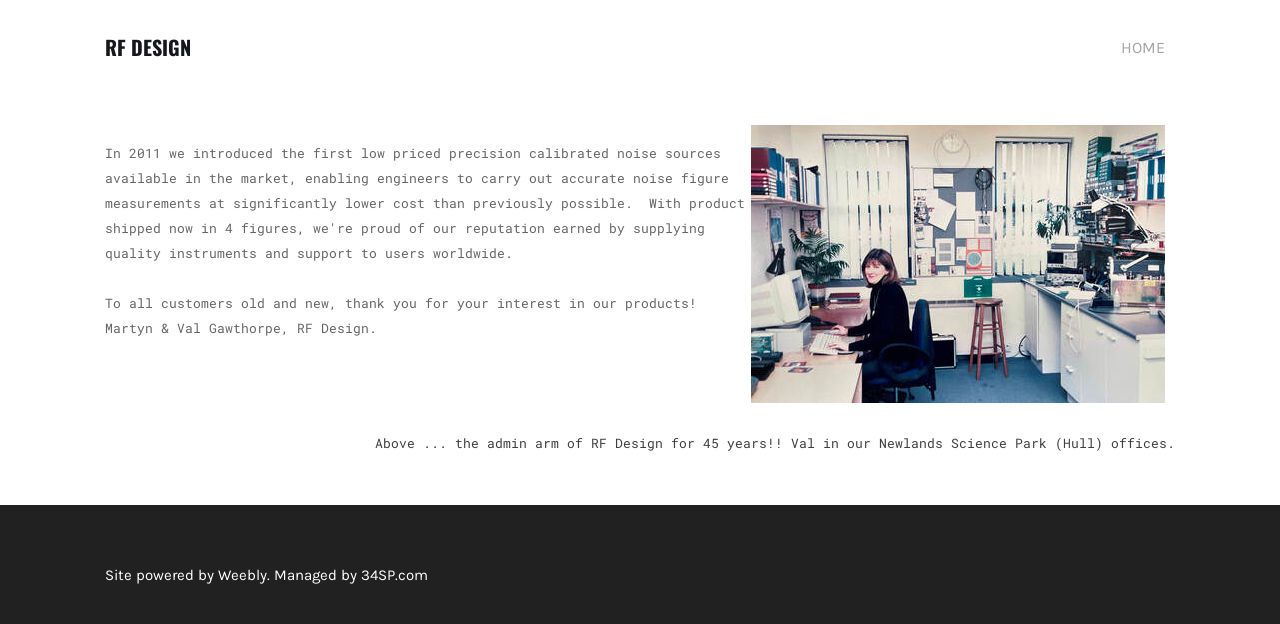

--- FILE ---
content_type: text/html
request_url: https://g8fek.com/about.html
body_size: 17473
content:
<!DOCTYPE html>
<html lang="en">
	<head><script src="/gdpr/gdprscript.js?buildTime=1734455000&hasRemindMe=true&stealth=false"></script>
		<title>ABOUT - RF Design</title><meta property="og:site_name" content="RF Design" />
<meta property="og:title" content="ABOUT" />
<meta property="og:description" content="​In 2011 we introduced the first low priced precision calibrated noise sources available in the market, enabling engineers to carry out accurate noise figure measurements at significantly lower..." />
<meta property="og:image" content="http://g8fek.com/uploads/9/4/4/3/94435411/editor/ccl-newlands.jpg?1689083402" />
<meta property="og:url" content="http://g8fek.com/about.html" />

<link rel="icon" type="image/png" href="//www.weebly.com/uploads/reseller/assets/1007-favicon.ico" />



<meta http-equiv="Content-Type" content="text/html; charset=utf-8"/>
  <meta name="viewport" content="width=device-width, initial-scale=1.0"/>

  <link href='//cdn2.editmysite.com/fonts/Karla/font.css?2' rel='stylesheet' type='text/css' />
  <link href='//cdn2.editmysite.com/fonts/Oswald/font.css?2' rel='stylesheet' type='text/css' />
  <link href='//cdn2.editmysite.com/fonts/Roboto_Mono/font.css?2' rel='stylesheet' type='text/css' />
  
  <script src="/files/theme/MutationObserver.js"></script>
  <style>
    .navbar__logo .icon,
    .navbar__center .navbar__logo:after {
        color: #2990ea !important;
    }

    .header-prompt .navbar__link--login,
    .header-prompt .navbar__link.navbar__link--signup {
      color: #666C70 !important;
    }
    .header-prompt .navbar__link.navbar__link--signup {
      box-shadow: inset 0 0 0 2px #C9CDCF !important;
    }
  </style>

		
		<link id="wsite-base-style" rel="stylesheet" type="text/css" href="//cdn2.editmysite.com/css/sites.css?buildTime=1734455000" />
<link rel="stylesheet" type="text/css" href="//cdn2.editmysite.com/css/old/fancybox.css?1734391970" />
<link rel="stylesheet" type="text/css" href="//cdn2.editmysite.com/css/social-icons.css?buildtime=1734391970" media="screen,projection" />
<link rel="stylesheet" type="text/css" href="/files/main_style.css?1734433228" title="wsite-theme-css" />
<link href='//cdn2.editmysite.com/fonts/Karla/font.css?2' rel='stylesheet' type='text/css' />
<link href='//cdn2.editmysite.com/fonts/Roboto_Mono/font.css?2' rel='stylesheet' type='text/css' />
<link href='//cdn2.editmysite.com/fonts/Oswald/font.css?2' rel='stylesheet' type='text/css' />

<style type='text/css'>
.wsite-elements.wsite-not-footer:not(.wsite-header-elements) div.paragraph, .wsite-elements.wsite-not-footer:not(.wsite-header-elements) p, .wsite-elements.wsite-not-footer:not(.wsite-header-elements) .product-block .product-title, .wsite-elements.wsite-not-footer:not(.wsite-header-elements) .product-description, .wsite-elements.wsite-not-footer:not(.wsite-header-elements) .wsite-form-field label, .wsite-elements.wsite-not-footer:not(.wsite-header-elements) .wsite-form-field label, #wsite-content div.paragraph, #wsite-content p, #wsite-content .product-block .product-title, #wsite-content .product-description, #wsite-content .wsite-form-field label, #wsite-content .wsite-form-field label, .blog-sidebar div.paragraph, .blog-sidebar p, .blog-sidebar .wsite-form-field label, .blog-sidebar .wsite-form-field label {}
#wsite-content div.paragraph, #wsite-content p, #wsite-content .product-block .product-title, #wsite-content .product-description, #wsite-content .wsite-form-field label, #wsite-content .wsite-form-field label, .blog-sidebar div.paragraph, .blog-sidebar p, .blog-sidebar .wsite-form-field label, .blog-sidebar .wsite-form-field label {}
.wsite-elements.wsite-footer div.paragraph, .wsite-elements.wsite-footer p, .wsite-elements.wsite-footer .product-block .product-title, .wsite-elements.wsite-footer .product-description, .wsite-elements.wsite-footer .wsite-form-field label, .wsite-elements.wsite-footer .wsite-form-field label{}
.wsite-elements.wsite-not-footer:not(.wsite-header-elements) h2, .wsite-elements.wsite-not-footer:not(.wsite-header-elements) .product-long .product-title, .wsite-elements.wsite-not-footer:not(.wsite-header-elements) .product-large .product-title, .wsite-elements.wsite-not-footer:not(.wsite-header-elements) .product-small .product-title, #wsite-content h2, #wsite-content .product-long .product-title, #wsite-content .product-large .product-title, #wsite-content .product-small .product-title, .blog-sidebar h2 {}
#wsite-content h2, #wsite-content .product-long .product-title, #wsite-content .product-large .product-title, #wsite-content .product-small .product-title, .blog-sidebar h2 {}
.wsite-elements.wsite-footer h2, .wsite-elements.wsite-footer .product-long .product-title, .wsite-elements.wsite-footer .product-large .product-title, .wsite-elements.wsite-footer .product-small .product-title{}
#wsite-title {}
.wsite-menu-default a {}
.wsite-menu a {}
.wsite-image div, .wsite-caption {}
.galleryCaptionInnerText {}
.fancybox-title {}
.wslide-caption-text {}
.wsite-phone {}
.wsite-headline,.wsite-header-section .wsite-content-title {}
.wsite-headline-paragraph,.wsite-header-section .paragraph {}
.wsite-button-inner {}
.wsite-not-footer blockquote {}
.wsite-footer blockquote {}
.blog-header h2 a {}
#wsite-content h2.wsite-product-title {}
.wsite-product .wsite-product-price a {}
@media screen and (min-width: 767px) {.wsite-elements.wsite-not-footer:not(.wsite-header-elements) div.paragraph, .wsite-elements.wsite-not-footer:not(.wsite-header-elements) p, .wsite-elements.wsite-not-footer:not(.wsite-header-elements) .product-block .product-title, .wsite-elements.wsite-not-footer:not(.wsite-header-elements) .product-description, .wsite-elements.wsite-not-footer:not(.wsite-header-elements) .wsite-form-field label, .wsite-elements.wsite-not-footer:not(.wsite-header-elements) .wsite-form-field label, #wsite-content div.paragraph, #wsite-content p, #wsite-content .product-block .product-title, #wsite-content .product-description, #wsite-content .wsite-form-field label, #wsite-content .wsite-form-field label, .blog-sidebar div.paragraph, .blog-sidebar p, .blog-sidebar .wsite-form-field label, .blog-sidebar .wsite-form-field label {}
#wsite-content div.paragraph, #wsite-content p, #wsite-content .product-block .product-title, #wsite-content .product-description, #wsite-content .wsite-form-field label, #wsite-content .wsite-form-field label, .blog-sidebar div.paragraph, .blog-sidebar p, .blog-sidebar .wsite-form-field label, .blog-sidebar .wsite-form-field label {}
.wsite-elements.wsite-footer div.paragraph, .wsite-elements.wsite-footer p, .wsite-elements.wsite-footer .product-block .product-title, .wsite-elements.wsite-footer .product-description, .wsite-elements.wsite-footer .wsite-form-field label, .wsite-elements.wsite-footer .wsite-form-field label{}
.wsite-elements.wsite-not-footer:not(.wsite-header-elements) h2, .wsite-elements.wsite-not-footer:not(.wsite-header-elements) .product-long .product-title, .wsite-elements.wsite-not-footer:not(.wsite-header-elements) .product-large .product-title, .wsite-elements.wsite-not-footer:not(.wsite-header-elements) .product-small .product-title, #wsite-content h2, #wsite-content .product-long .product-title, #wsite-content .product-large .product-title, #wsite-content .product-small .product-title, .blog-sidebar h2 {}
#wsite-content h2, #wsite-content .product-long .product-title, #wsite-content .product-large .product-title, #wsite-content .product-small .product-title, .blog-sidebar h2 {}
.wsite-elements.wsite-footer h2, .wsite-elements.wsite-footer .product-long .product-title, .wsite-elements.wsite-footer .product-large .product-title, .wsite-elements.wsite-footer .product-small .product-title{}
#wsite-title {}
.wsite-menu-default a {}
.wsite-menu a {}
.wsite-image div, .wsite-caption {}
.galleryCaptionInnerText {}
.fancybox-title {}
.wslide-caption-text {}
.wsite-phone {}
.wsite-headline,.wsite-header-section .wsite-content-title {}
.wsite-headline-paragraph,.wsite-header-section .paragraph {}
.wsite-button-inner {}
.wsite-not-footer blockquote {}
.wsite-footer blockquote {}
.blog-header h2 a {}
#wsite-content h2.wsite-product-title {}
.wsite-product .wsite-product-price a {}
}</style>

		<script>
var STATIC_BASE = '//cdn1.editmysite.com/';
var ASSETS_BASE = '//cdn2.editmysite.com/';
var STYLE_PREFIX = 'wsite';
</script>
<script src='https://cdn2.editmysite.com/js/jquery-1.8.3.min.js'></script>

<script type="text/javascript" src="//cdn2.editmysite.com/js/lang/en/stl.js?buildTime=1734391970&"></script>
<script src="//cdn2.editmysite.com/js/site/main.js?buildTime=1734455000"></script><script type="text/javascript">
		function initCustomerAccountsModels() {
					(function(){_W.setup_rpc({"url":"\/ajax\/api\/JsonRPC\/CustomerAccounts\/","actions":{"CustomerAccounts":[{"name":"login","len":2,"multiple":false,"standalone":false},{"name":"logout","len":0,"multiple":false,"standalone":false},{"name":"getSessionDetails","len":0,"multiple":false,"standalone":false},{"name":"getAccountDetails","len":0,"multiple":false,"standalone":false},{"name":"getOrders","len":0,"multiple":false,"standalone":false},{"name":"register","len":4,"multiple":false,"standalone":false},{"name":"emailExists","len":1,"multiple":false,"standalone":false},{"name":"passwordReset","len":1,"multiple":false,"standalone":false},{"name":"passwordUpdate","len":3,"multiple":false,"standalone":false},{"name":"validateSession","len":1,"multiple":false,"standalone":false}]},"namespace":"_W.CustomerAccounts.RPC"});
_W.setup_model_rpc({"rpc_namespace":"_W.CustomerAccounts.RPC","model_namespace":"_W.CustomerAccounts.BackboneModelData","collection_namespace":"_W.CustomerAccounts.BackboneCollectionData","bootstrap_namespace":"_W.CustomerAccounts.BackboneBootstrap","models":{"CustomerAccounts":{"_class":"CustomerAccounts.Model.CustomerAccounts","defaults":null,"validation":null,"types":null,"idAttribute":null,"keydefs":null}},"collections":{"CustomerAccounts":{"_class":"CustomerAccounts.Collection.CustomerAccounts"}},"bootstrap":[]});
})();
		}
		if(document.createEvent && document.addEventListener) {
			var initEvt = document.createEvent('Event');
			initEvt.initEvent('customerAccountsModelsInitialized', true, false);
			document.dispatchEvent(initEvt);
		} else if(document.documentElement.initCustomerAccountsModels === 0){
			document.documentElement.initCustomerAccountsModels++
		}
		</script>
		<script type="text/javascript"> _W = _W || {}; _W.securePrefix='api.weeblycloud.com'; </script><script>_W = _W || {};
			_W.customerLocale = "en_US";
			_W.storeName = null;
			_W.isCheckoutReskin = false;
			_W.storeCountry = "GB";
			_W.storeCurrency = "GBP";
			_W.storeEuPrivacyPolicyUrl = "";
			com_currentSite = "498778260279146744";
			com_userID = "94435411";</script><script type="text/javascript">_W.resellerSite = true;</script><script type="text/javascript">_W.configDomain = "www.weebly.com";</script><script>_W.relinquish && _W.relinquish()</script>
<script type="text/javascript" src="//cdn2.editmysite.com/js/lang/en/stl.js?buildTime=1734455000&"></script><script> _W.themePlugins = [];</script><script type="text/javascript"> _W.recaptchaUrl = "https://www.google.com/recaptcha/api.js"; </script><script type="text/javascript"><!--
	
	
	function initFlyouts(){
		initPublishedFlyoutMenus(
			[{"id":"658205917103529804","title":"HOME","url":"index.html","target":"","nav_menu":false,"nonclickable":false}],
			"944753723414561474",
			'',
			'active',
			false,
			{"navigation\/item":"<li {{#id}}id=\"{{id}}\"{{\/id}} class=\"wsite-menu-item-wrap {{#has_children}}has-submenu{{\/has_children}}\">\n  <a\n    {{^nonclickable}}\n      {{^nav_menu}}\n        href=\"{{url}}\"\n      {{\/nav_menu}}\n    {{\/nonclickable}}\n    {{#target}}\n      target=\"{{target}}\"\n    {{\/target}}\n    {{#membership_required}}\n      data-membership-required=\"{{.}}\"\n    {{\/membership_required}}\n    {{#nonclickable}}\n      class=\"wsite-menu-item dead-link\"\n    {{\/nonclickable}}\n    {{^nonclickable}}\n      class=\"wsite-menu-item\"\n    {{\/nonclickable}}\n    >\n    {{{title_html}}}\n  <\/a>\n  {{#has_children}}{{> navigation\/flyout\/list}}{{\/has_children}}\n<\/li>\n","navigation\/flyout\/list":"<div class=\"wsite-menu-wrap\" style=\"display:none\">\n\t<ul class=\"wsite-menu\">\n\t\t{{#children}}{{> navigation\/flyout\/item}}{{\/children}}\n\t<\/ul>\n<\/div>\n","navigation\/flyout\/item":"<li {{#id}}id=\"{{id}}\"{{\/id}}\n  class=\"wsite-menu-subitem-wrap {{#is_current}}wsite-nav-current{{\/is_current}} {{#has_children}}has-submenu{{\/has_children}}\"\n  >\n  <a\n    {{^nonclickable}}\n      {{^nav_menu}}\n        href=\"{{url}}\"\n      {{\/nav_menu}}\n    {{\/nonclickable}}\n    {{#target}}\n      target=\"{{target}}\"\n    {{\/target}}\n    {{#nonclickable}}\n      class=\"wsite-menu-item dead-link\"\n    {{\/nonclickable}}\n    {{^nonclickable}}\n      class=\"wsite-menu-item\"\n    {{\/nonclickable}}\n    >\n    <span class=\"wsite-menu-title\">\n      {{{title_html}}}\n    <\/span>\n  <\/a>\n  {{#has_children}}{{> navigation\/flyout\/list}}{{\/has_children}}\n<\/li>\n"},
			{"hasCustomMinicart":true}
		)
	}
//-->
</script>
		
		
	</head>
	<body class="no-header-page  wsite-theme-light  wsite-page-about header-sticky banner-overlay-on "><div class="wrapper">
    <div class="edison-header">
      <div class="container">
        <div class="header-inner-wrap">
          <div class="logo">
            <span class="wsite-logo">

	<a href="/">
	
	<span id="wsite-title">RF Design</span>
	
	</a>

</span>
          </div>
          <div class="nav-wrap">
            <div class="dummy-menu"><ul class="wsite-menu-default">
		<li id="pg658205917103529804" class="wsite-menu-item-wrap ">
		  <a
		        href="/"
		      class="wsite-menu-item"
		    >
		    HOME
		  </a>
		  
		</li>
</ul>
</div>
            <div class="nav desktop-nav"><ul class="wsite-menu-default">
		<li id="pg658205917103529804" class="wsite-menu-item-wrap ">
		  <a
		        href="/"
		      class="wsite-menu-item"
		    >
		    HOME
		  </a>
		  
		</li>
</ul>
</div>
          </div>
          <div class="site-utils">
            <div class="wsite-search-wrap">
              <a href="#" class="search-toggle">
                Search
              </a>
              
            </div>
            
            <button class="hamburger"><i></i></button>
          </div>
        </div>
      </div>
    </div>

    <div class="content-wrap">
      <div id="wsite-content" class="wsite-elements wsite-not-footer">
	<div class="wsite-section-wrap">
	<div class="wsite-section wsite-body-section wsite-background-20"  >
		<div class="wsite-section-content">
        <div class="container">
			<div class="wsite-section-elements">
				<span class='imgPusher' style='float:right;height:0px'></span><span style='display: table;width:auto;position:relative;float:right;max-width:100%;;clear:right;margin-top:0px;*margin-top:0px'><a><img src="/uploads/9/4/4/3/94435411/editor/ccl-newlands.jpg?1689083402" style="margin-top: 10px; margin-bottom: 10px; margin-left: 0px; margin-right: 10px; border-width:0; max-width:100%" alt="Picture" class="galleryImageBorder wsite-image" /></a><span style="display: table-caption; caption-side: bottom; font-size: 90%; margin-top: -10px; margin-bottom: 10px; text-align: center;" class="wsite-caption"></span></span>
<div class="paragraph" style="display:block;"><br /><font size="2">&#8203;In 2011 we introduced the first low priced precision calibrated noise sources available in the market, enabling engineers to carry out accurate noise figure measurements at significantly lower cost than previously possible.&nbsp; With product shipped now in 4 figures, we're proud of our reputation earned by supplying quality instruments and support to users worldwide.<br /><br />&#8203;To all customers old and new, thank you for your interest in our products!<br />Martyn &amp; Val Gawthorpe, RF Design.</font></div>
<hr style="width:100%;clear:both;visibility:hidden;"></hr>

<div class="paragraph" style="text-align:right;"><font size="2" color="#3f3f3f">Above ... the admin arm of RF Design for 45 years!! Val in our Newlands Science Park (Hull) offices.</font><br></div>
			</div>
		</div>
      </div>

	</div>
</div>

</div>

    </div><!-- end content-wrap -->

    <div class="footer-wrap">
      <div class="container">
            <div class="footer"><div class='wsite-elements wsite-footer'>Site powered by Weebly. Managed by <a href="https://www.34SP.com" target="_blank" rel="nofollow">34SP.com</a></div></div>
      </div><!-- end container -->
    </div><!-- end footer-wrap -->
  </div>

  <div class="nav mobile-nav"><ul class="wsite-menu-default">
		<li id="pg658205917103529804" class="wsite-menu-item-wrap ">
		  <a
		        href="/"
		      class="wsite-menu-item"
		    >
		    HOME
		  </a>
		  
		</li>
</ul>
</div>

  <div class="mini-cart-overlay"></div>

  <script src="/files/theme/plugins.js?1631129850"></script>
  <script src="/files/theme/jquery.pxuMenu.js?1631129850"></script>
  <script src="/files/theme/jquery.trend.js?1631129850"></script>
  <script src="/files/theme/jquery.revealer.js?1631129850"></script>
  <script src="/files/theme/custom-1.js?1631129850"></script>
    <div id="customer-accounts-app"></div>
    <script src="//cdn2.editmysite.com/js/site/main-customer-accounts-site.js?buildTime=1734455000"></script>

		

	</body>
</html>


--- FILE ---
content_type: text/css
request_url: https://g8fek.com/files/main_style.css?1734433228
body_size: 45909
content:
ul, ol, li, h1, h2, h3, h4, h5, h6, pre, form, body, html, div.paragraph, blockquote, fieldset, input { margin: 0; padding: 0; }
ul, ol, li, h1, h2, h3, h4, h5, h6, pre, form, body, html, p, blockquote, fieldset, input { margin: 0; padding: 0; }
 input[type="text"], input[type="email"], textarea { -webkit-box-shadow: none; -moz-box-shadow: none; box-shadow: none; -webkit-appearance: none; -moz-appearance: none; appearance: none; text-shadow: none; }
 input[type="text"]:focus, input[type="email"]:focus, textarea:focus { border: 1px solid #777777; }
 textarea { resize: none; }
 select { -webkit-appearance: none; -moz-appearance: none; appearance: none; text-indent: 0.01px; text-overflow: ''; }
 .wsite-form-field input[type="radio"], .wsite-form-field input[type="checkbox"], .wsite-form-field #wsite-search-sidebar .wsite-search-facet-availability input[type=checkbox], .wsite-form-field #wsite-search-sidebar .wsite-search-facet-checkbox input[type=checkbox], .wsite-com-product-option-groups input[type="radio"], .wsite-com-product-option-groups input[type="checkbox"], .wsite-com-product-option-groups #wsite-search-sidebar .wsite-search-facet-availability input[type=checkbox], .wsite-com-product-option-groups #wsite-search-sidebar .wsite-search-facet-checkbox input[type=checkbox] { width: 16px; height: 16px; border: 1px solid #dddddd !important; -webkit-box-shadow: none; -moz-box-shadow: none; box-shadow: none; -webkit-appearance: none; -moz-appearance: none; appearance: none; text-shadow: none; }
 .wsite-form-field input[type="radio"], .wsite-com-product-option-groups input[type="radio"] { border-radius: 8px; }
 .wsite-form-field input[type="checkbox"], .wsite-com-product-option-groups input[type="checkbox"] { background-color: #ffffff; border-radius: 0; }
 .wsite-form-field input[type="radio"]:after, .wsite-com-product-option-groups input[type="radio"]:after { display: block; border-radius: 8px; box-sizing: border-box; content: ""; }
 .wsite-form-field input[type="radio"]:checked:after, .wsite-com-product-option-groups input[type="radio"]:checked:after { background: #a1a1a1; border: 2px solid #ffffff; width: 14px; height: 14px; }
 .wsite-form-field input[type="checkbox"]:after, .wsite-com-product-option-groups input[type="checkbox"]:after { -webkit-transform: rotate(45deg); -ms-transform: rotate(45deg); -o-transform: rotate(45deg); transform: rotate(45deg); position: relative; top: 1px; left: 4px; width: 5px; height: 9px; border: solid #a1a1a1; border-width: 0 2px 2px 0; }
 .wsite-form-field input[type="checkbox"]:checked:after, .wsite-com-product-option-groups input[type="checkbox"]:checked:after { display: block; content: " "; }
 .text-style-label { font-family: 'Karla', sans-serif; font-weight: 700; font-size: 15px; color: #000000; }
 .caption-style { font-family: 'Roboto Mono', monospace; font-size: 13px; color: #666666; }
 .linklist-style { font-family: 'Karla', sans-serif; text-decoration: none; }
 .category-text-style { font-family: 'Karla', sans-serif; font-size: 16px; text-align: center; color: #a4a4a4; }
 .burger-style { display: block; width: 20px; height: 3px; background-color: #a1a1a1; }
 html { height: 100%; box-sizing: border-box; }
 body { font-family: 'Roboto Mono', monospace; width: 100%; height: 100%; overflow-x: hidden; background-color: #212121; color: #666666; font-size: 15px; font-weight: 400; line-height: 1.7; -webkit-font-smoothing: antialiased; -moz-osx-font-smoothing: grayscale; }
 .wrapper { background: #ffffff; box-sizing: border-box; }
 a { color: #666666; -webkit-transition: color 300ms ease; -moz-transition: color 300ms ease; -ms-transition: color 300ms ease; -o-transition: color 300ms ease; transition: color 300ms ease; }
 a:hover { color: #a1a1a1; }
 a img { border: 0; }
 h1, h2, h3, h4, h5, h6 { font-family: 'Karla', sans-serif; font-weight: 700; color: #3f3f3f; }
 h2 { font-size: 20px; }
 div.paragraph, .paragraph { line-height: 1.7; margin-bottom: 10px; }
 p, .paragraph { line-height: 1.7; margin-bottom: 10px; }
 blockquote { padding-left: 20px; margin: 10px 0 10px 0; font-style: italic; border-left: 1px solid #ebebeb; }
 ::-webkit-input-placeholder, :-moz-placeholder, ::-moz-placeholder, :-ms-input-placeholder { font-family: 'Roboto Mono', monospace; color: #6b6b6b; opacity: 0.5; }
 .content-wrap { background: #ffffff; }
 .content-wrap .container { padding: 40px 15px; box-sizing: border-box; }
 .container { max-width: 1100px; padding: 0 15px; margin: 0 auto; box-sizing: border-box; }
 .footer-wrap { background-color: #212121; }
 .footer-wrap .wsite-footer { font-family: 'Karla', sans-serif; padding: 58px 0; color: #ffffff; }
 .footer-wrap h2 { margin-bottom: 0.888em; font-size: 18px; line-height: 1; color: #ffffff; }
 .footer-wrap div.paragraph, .footer-wrap .paragraph { font-size: 16px; }
 .footer-wrap p, .footer-wrap .paragraph { font-size: 16px; }
 .footer-wrap a { -webkit-transition: opacity 0.3s ease; -o-transition: opacity 0.3s ease; transition: opacity 0.3s ease; text-decoration: none; color: #ffffff; }
 .footer-wrap a:hover { opacity: 0.75; }
 .footer-wrap .wsite-form-label { color: #ffffff; }
 .footer-wrap .wsite-social .wsite-social-item { color: #ffffff; }
 body.header-sticky, body.header-sticky-up { padding-top: 50px; }
 .edison-header { -webkit-transition: padding 0.3s ease; -o-transition: padding 0.3s ease; transition: padding 0.3s ease; position: relative; top: 0; left: 0; z-index: 15; width: 100%; background: #ffffff; padding: 19px 0; }
 body.header-compressed .edison-header { padding-top: 4px; padding-bottom: 4px; }
 body.header-compressed .edison-header .wsite-search { padding-top: 5px; }
 body.header-sticky .edison-header { position: fixed; }
 body.header-sticky-up .edison-header { position: fixed; }
 body.header-sticky-up .edison-header.is-sticky { -webkit-transform: translate3d(0,-100%,0); transform: translate3d(0,-100%,0); -webkit-transition: transform 0.2s ease-out; -o-transition: transform 0.2s ease-out; transition: transform 0.2s ease-out; }
 body.header-sticky-up .edison-header.is-visible { -webkit-transform: translate3d(0,0,0); transform: translate3d(0,0,0); }
 body.wsite-native-mobile-editor body.header-sticky-up .edison-header { position: relative; }
 body.nav-open.header-sticky-up .edison-header { -webkit-transform: translate3d(0,0,0); transform: translate3d(0,0,0); }
 body.wsite-native-mobile-editor .edison-header { position: relative !important; }
 .edison-header .container { height: 100%; }
 .edison-header .header-inner-wrap { -webkit-transition: opacity 0.6s ease-in 0.3s; -o-transition: opacity 0.6s ease-in 0.3s; transition: opacity 0.6s ease-in 0.3s; height: 100%; opacity: 0; }
 body.reveal-content .edison-header .header-inner-wrap, body.wsite-native-mobile-editor .edison-header .header-inner-wrap { opacity: 1; }
 @media only screen and (min-width: 1025px) {
 .edison-header .header-inner-wrap { display: flex; justify-content: space-between; align-items: center; width: 100%; }
 .edison-header .header-inner-wrap .logo, .edison-header .header-inner-wrap .nav-wrap, .edison-header .header-inner-wrap .site-utils { display: block; vertical-align: middle; }
 }
 @media only screen and (max-width: 1024px),(hover: none) {
 .edison-header .header-inner-wrap { display: -webkit-flex; display: -ms-flexbox; display: -ms-flex; display: flex; -ms-flex-pack: justify; -webkit-justify-content: space-between; -ms-justify-content: space-between; justify-content: space-between; -ms-flex-align: center; -webkit-align-items: center; -ms-align-items: center; align-items: center; -webkit-flex-wrap: nowrap; -ms-flex-wrap: nowrap; flex-wrap: nowrap; }
 }
 .edison-header .wsite-logo { position: relative; z-index: 1; overflow: hidden; padding-right: 15px; }
 .logo-hidden .edison-header .wsite-logo { display: none; }
 .edison-header .wsite-logo img { display: block; overflow: hidden; max-width: 100%; max-height: 46px; }
 @media only screen and (max-width: 1024px),(hover: none) {
 .edison-header .wsite-logo img { padding: 5px 0; }
 }
 .edison-header .wsite-logo #wsite-title { display: block; max-width: 500px; }
 .edison-header .wsite-logo a { font-family: 'Oswald', sans-serif; font-weight: 700; display: inline-block; max-width: 500px; color: #16161d; font-size: 20px; text-transform: uppercase; text-decoration: none; line-height: normal; }
 .edison-header .nav-wrap { overflow: hidden; max-width: 80%; padding: 10px 0; background: #ffffff; text-align: center; backface-visibility: hidden; -webkit-backface-visibility: hidden; }
 body.utils-hidden.logo-hidden .edison-header .nav-wrap { max-width: 100%; flex: 1; }
 .edison-header .site-utils { white-space: nowrap; text-align: right; }
 @media only screen and (min-width: 1025px) {
 body.utils-hidden .edison-header .site-utils { display: none; }
 }
 .edison-header .wsite-nav-cart { font-family: 'Karla', sans-serif; }
 .edison-header .wsite-nav-cart a { font-size: 16px; text-decoration: none; }
 .hamburger { height: 15px; padding: 0; margin-left: 20px; border: 0; background-color: transparent; }
 .hamburger i { display: block; width: 20px; height: 3px; background-color: #a1a1a1; position: relative; -webkit-transition: background-color 0.2s ease-out; -o-transition: background-color 0.2s ease-out; transition: background-color 0.2s ease-out; }
 .nav-open .hamburger i { background-color: transparent; }
 .hamburger i::before, .hamburger i::after { display: block; width: 20px; height: 3px; background-color: #a1a1a1; position: absolute; content: ""; -webkit-transition: top 0.2s ease-out 0.2s, transform 0.2s ease-out; -o-transition: top 0.2s ease-out 0.2s, transform 0.2s ease-out; transition: top 0.2s ease-out 0.2s, transform 0.2s ease-out; }
 .nav-open .hamburger i::before, .nav-open .hamburger i::after { -webkit-transition: top 0.2s ease-out, transform 0.2s ease-out 0.2s; -o-transition: top 0.2s ease-out, transform 0.2s ease-out 0.2s; transition: top 0.2s ease-out, transform 0.2s ease-out 0.2s; top: 0; }
 .hamburger i::before { top: -200%; }
 .nav-open .hamburger i::before { -webkit-transform: rotate(45deg); -ms-transform: rotate(45deg); -o-transform: rotate(45deg); transform: rotate(45deg); }
 .hamburger i::after { top: 200%; }
 .nav-open .hamburger i::after { -webkit-transform: rotate(-45deg); -ms-transform: rotate(-45deg); -o-transform: rotate(-45deg); transform: rotate(-45deg); }
 @media only screen and (min-width: 1025px) {
 .hamburger { display: none; }
 }
 .search-toggle { font-family: 'Karla', sans-serif; display: none; padding: 5px 0; font-size: 16px; text-decoration: none; text-align: center; }
 .has-site-search .search-toggle { display: inline-block; }
 #wsite-search-sidebar .close-btn { display: none; }
 .wsite-search-wrap { text-align: center; }
 @media only screen and (min-width: 768px) {
 .wsite-search-wrap { display: inline-block; }
 }
 body:not(.wsite-editor) .wsite-search { top: 0 !important; display: none; width: 100%; padding: 12px 0; background-color: #ffffff; }
 @media only screen and (min-width: 1025px) {
 body:not(.wsite-editor) .wsite-search { position: absolute; top: calc(100% - 11px) !important; left: 0; padding: 0 0 22px; }
 }
 body:not(.wsite-editor) .wsite-search.animating, body:not(.wsite-editor) .wsite-search.visible { display: block; }
 body:not(.wsite-editor) .wsite-search.animating-in, body:not(.wsite-editor) .wsite-search.animating-out { opacity: 0; transition: opacity 0.3s ease; }
 body:not(.wsite-editor) .wsite-search.visible { opacity: 1; }
 #wsite-header-search-form { max-width: 1100px; padding: 0 15px; margin: 0 auto; box-sizing: border-box; }
 @media only screen and (min-width: 1025px) {
 #wsite-header-search-form { text-align: right; }
 }
 .wsite-search-wrap .wsite-search-input { width: 100%; height: auto; border-color: #dddddd; }
 .wsite-search-wrap .wsite-search-input:focus { border-color: #dddddd; }
 @media only screen and (min-width: 1025px) {
 .wsite-search-wrap .wsite-search-input:focus { border: 0; }
 }
 .wsite-search-wrap .wsite-search-button { display: none; }
 body.wsite-editor .wsite-search-input { width: 75px; }
 body.wsite-editor .wsite-search-input::-moz-placeholder { color: #666666; opacity: 1; }
 body.wsite-editor .wsite-search-input:-ms-input-placeholder { color: #666666; }
 body.wsite-editor .wsite-search-input::-webkit-input-placeholder { color: #666666; }
 .wsite-search-input { font-family: 'Roboto Mono', monospace; background: none; box-shadow: none; border-radius: 0; font-size: 14px; color: #666666; margin: -2px 0; box-sizing: border-box; }
 @media only screen and (max-width: 1024px),(hover: none) {
 .wsite-search-input { padding: 13px 20px !important; width: 300px; }
 }
 @media only screen and (min-width: 1025px) {
 .wsite-search-input { font-family: 'Karla', sans-serif; padding-right: 0 !important; padding-left: 0 !important; border: 0; text-align: right; font-size: 16px; }
 }
 .wsite-nav-cart { display: inline-block; width: 55px; margin-left: 15px; white-space: nowrap; }
 #wsite-nav-cart-a { visibility: hidden; }
 #wsite-nav-cart-a.toggle-custom { visibility: visible; }
 #wsite-nav-cart-num { -webkit-transform: scale(0); -ms-transform: scale(0); -o-transform: scale(0); transform: scale(0); -webkit-transition: transform 0.2s ease-out; -o-transition: transform 0.2s ease-out; transition: transform 0.2s ease-out; width: 18px; height: 18px; display: inline-block; margin-left: 2px; background: #a1a1a1; color: #fff; font-weight: bold; line-height: 18px; text-align: center; font-size: 13px; vertical-align: text-bottom; border-radius: 50%; overflow: hidden; white-space: nowrap; text-overflow: ellipsis; }
 .has-items #wsite-nav-cart-num { -webkit-transform: scale(1); -ms-transform: scale(1); -o-transform: scale(1); transform: scale(1); }
 .dummy-menu { display: none; }
 .wsite-menu-wrap { display: none; }
 .wsite-menu-wrap.animating, .wsite-menu-wrap.visible { display: block !important; }
 .wsite-menu-wrap.animating-in, .wsite-menu-wrap.animating-out { opacity: 0; transition: opacity 0.3s ease; }
 .wsite-menu-wrap.visible { opacity: 1; }
 .wsite-menu-default { font-family: 'Karla', sans-serif; text-align: center; font-size: 16px; }
 .wsite-menu-item, .wsite-menu-subitem { -webkit-transition: color 300ms ease; -o-transition: color 300ms ease; transition: color 300ms ease; display: block; color: #a4a4a4; text-decoration: none; }
 .wsite-menu-item:hover, #active > .wsite-menu-item, .wsite-nav-current .wsite-menu-item, .wsite-menu-subitem:hover, #active > .wsite-menu-subitem, .wsite-nav-current .wsite-menu-subitem { color: #6e6e6e; }
 .has-submenu > .wsite-menu-item::after, .has-submenu > .wsite-menu-subitem::after { display: inline-block; width: 9px; content: "+"; }
 .dropdown-open > .wsite-menu-item, .dropdown-open > .wsite-menu-subitem { color: #6e6e6e; }
 .dropdown-open > .wsite-menu-item::after, .dropdown-open > .wsite-menu-subitem::after { content: "-"; }
 .desktop-nav li { display: inline-block; padding: 0 5px; }
 .desktop-nav a { cursor: pointer; }
 .desktop-nav .wsite-menu-wrap { position: absolute; width: 100%; left: 0; background: #ffffff; }
 .header-multiline .desktop-nav .wsite-menu-default li:first-child { padding-left: 0; }
 .header-multiline .desktop-nav .wsite-menu-default li:first-child a { padding-left: 0; }
 .header-multiline .desktop-nav .wsite-menu-default li:last-child { padding-right: 10px; }
 .header-multiline .desktop-nav .wsite-menu-default li:last-child a { padding-right: 10px; }
 body.utils-hidden:not(.logo-hidden) .desktop-nav .wsite-menu-default { text-align: right; }
 .desktop-nav .wsite-menu { font-family: 'Karla', sans-serif; max-width: 1100px; padding: 0 15px; margin: 0 auto; box-sizing: border-box; }
 .logo-hidden .desktop-nav .wsite-menu { text-align: left; }
 body.utils-hidden:not(.logo-hidden) .desktop-nav .wsite-menu { text-align: right; }
 .desktop-nav .wsite-menu-title { display: inline-block; }
 .desktop-nav .wsite-menu-subitem-wrap { display: inline-block; padding: 12px 5px 18px; }
 .desktop-nav .wsite-menu-item { padding: 5px; }
 .desktop-nav .wsite-menu-subitem { padding: 10px 5px; }
 .desktop-nav .icon-caret { display: none; }
 .mobile-nav { position: fixed; top: 50px; left: 0; z-index: 9; display: none; overflow-x: hidden; overflow-y: auto; width: 100%; max-height: calc(100% - 50px); padding: 30px 0; background-color: #ffffff; }
 @media only screen and (min-width: 1025px) {
 .mobile-nav { display: none !important; }
 }
 .mobile-nav.animating, .mobile-nav.visible { display: block; }
 .mobile-nav.animating-in, .mobile-nav.animating-out { opacity: 0; transition: all 0.3s ease; }
 .mobile-nav.visible { opacity: 1; }
 .mobile-nav .wsite-menu-item { padding: 15px; color: #606060; }
 .mobile-nav .wsite-menu-subitem { padding: 8px; }
 .mobile-nav .search-toggle { color: #606060; }
 .no-header-page .wsite-section-wrap:first-child .container { padding-top: 20px; }
 .wsite-background, .wsite-header-section { position: relative; background: url(theme/images/default-bg.jpg?1734433228) no-repeat; background-size: cover; background-position: center center; }
 .wsite-header-section { height: 400px; }
 @media only screen and (min-width: 768px) {
 .wsite-header-section { height: 600px; }
 }
 .banner-wrap { width: 100%; max-width: 1100px; padding: 0 15px; margin: 0 auto; box-sizing: border-box; }
 .banner-wrap .wsite-header-section { text-align: left; vertical-align: bottom; }
 .banner-wrap .wsite-header-section .container { padding: 40px 20px; }
 @media only screen and (min-width: 768px) {
 .banner-wrap .wsite-header-section .container { padding: 40px 80px; }
 }
 .banner-wrap .wsite-header-section .wsite-content-title { margin-bottom: 15px; font-size: 6.5vmin; line-height: 1.1; }
 @media only screen and (min-width: 768px) {
 .banner-wrap .wsite-header-section .wsite-content-title { font-size: 28px; }
 }
 .banner-wrap .wsite-header-section .paragraph { margin-bottom: 30px; font-size: 16px; line-height: 1.5; color: #3f3f3f; }
 body.banner-overlay-on .wsite-header-section:before { position: absolute; top: 0; left: 0; width: 100%; min-height: 100%; height: inherit; background-color: #ffffff; opacity: 0.2; content: ""; }
 body.banner-overlay-on .wsite-section-content { position: relative; }
 .wsite-section-bg-color:before { display: none; }
 .wsite-form-input-container { margin-bottom: 0; }
 .wsite-form-radio-container { margin-bottom: 0px; font-size: 14px; }
 .wsite-form-radio-container input { margin-right: 10px; }
 .wsite-form-radio-container label { position: relative; top: 2px; }
 .wsite-form-label { font-family: 'Karla', sans-serif; font-weight: 700; font-size: 15px; color: #000000; display: inline-block; padding: 10px 0; line-height: normal; }
 .wsite-form-sublabel { display: none; }
 .wsite-form-radio-container { margin-bottom: 10px; }
 .wsite-form-input, .wsite-search-element-input { font-family: 'Roboto Mono', monospace; margin-bottom: 10px; padding: 13px 20px !important; background: transparent; color: #6b6b6b; border: 1px solid #dddddd; border-radius: 0; font-size: 14px; font-weight: 400; line-height: normal; -webkit-transition: border-color 300ms ease; -o-transition: border-color 300ms ease; transition: border-color 300ms ease; }
 .wsite-form-input:focus, .wsite-form-input--focus, .wsite-search-element-input:focus { border-width: 1px; border-style: solid; border: 1px solid #000000; }
 .form-select, .wsite-form-field select, .wsite-com-product-option-groups select { font-family: 'Roboto Mono', monospace; height: 45px; padding: 13px 20px; background: url(theme/images/chevron-down.svg?1734433228) right 20px center no-repeat; color: #6b6b6b; border: 1px solid #dddddd; border-radius: 0; font-size: 14px; font-weight: 400; line-height: normal; }
 .form-select:focus, .wsite-form-field select:focus, .wsite-com-product-option-groups select:focus { border: 1px solid #000000; }
 .formlist, .wsite-editor .formlist { min-height: inherit; }
 .wsite-search-element-submit, .wsite-editor .wsite-search-element-submit { top: 17px; margin-top: 0; }
 .form-required { color: #6b6b6b; }
 .wsite-form-container .form-input-error { border: 1px solid #f36363 !important; }
 .form-field-error .wsite-form-radio-container { border: none; }
 .wsite-button { position: relative; font-family: 'Karla', sans-serif; background-color: #a1a1a1; font-size: 16px !important; overflow: hidden; height: auto; padding: 0.9375em 2.5625em; background-image: none !important; font-weight: 700 !important; text-align: center; line-height: 1; box-sizing: border-box; }
 .wsite-button .wsite-button-inner { color: #ffffff; }
 .wsite-button .wsite-button-inner::after { content: url(theme/images/arrow-light.svg?1734433228); }
 .wsite-button .wsite-button-inner { -webkit-transform: translate3d(0,0,0); transform: translate3d(0,0,0); -webkit-transition: -webkit-transform 100ms ease-out 100ms; -moz-transition: -moz-transform 100ms ease-out 100ms; -o-transition: -o-transform 100ms ease-out 100ms; transition: transform 100ms ease-out 100ms; -webkit-backface-visibility: hidden; -moz-backface-visibility: hidden; backface-visibility: hidden; display: inline-block; height: auto; padding: 0; float: none; background-image: none !important; line-height: normal; white-space: normal; }
 .wsite-button .wsite-button-inner:after { -webkit-transition: -webkit-transform 100ms ease-out; -moz-transition: -moz-transform 100ms ease-out; -o-transition: -o-transform 100ms ease-out; transition: transform 100ms ease-out; -webkit-transform-origin: 0 50%; -moz-transform-origin: 0 50%; -ms-transform-origin: 0 50%; transform-origin: 0 50%; -webkit-transform: scaleX(0); -ms-transform: scaleX(0); -o-transform: scaleX(0); transform: scaleX(0); position: absolute; left: calc(100% + 10px); top: calc(50% - 10px); display: inline-block; }
 .wsite-button:hover .wsite-button-inner { -webkit-transform: translate3d(-0.625em,0,0); transform: translate3d(-0.625em,0,0); -webkit-transition: -webkit-transform 100ms ease-out; -moz-transition: -moz-transform 100ms ease-out; -o-transition: -o-transform 100ms ease-out; transition: transform 100ms ease-out; }
 .wsite-button:hover .wsite-button-inner::after { -webkit-transition: -webkit-transform 100ms ease-out 100ms; -moz-transition: -moz-transform 100ms ease-out 100ms; -o-transition: -o-transform 100ms ease-out 100ms; transition: transform 100ms ease-out 100ms; -webkit-transform: scaleX(1); -ms-transform: scaleX(1); -o-transform: scaleX(1); transform: scaleX(1); }
 .product-grid__item-overlay:hover ~ .product-grid__content .wsite-button-inner { -webkit-transform: translate3d(-0.625em,0,0); transform: translate3d(-0.625em,0,0); -webkit-transition: -webkit-transform 100ms ease-out; -moz-transition: -moz-transform 100ms ease-out; -o-transition: -o-transform 100ms ease-out; transition: transform 100ms ease-out; }
 .product-grid__item-overlay:hover ~ .product-grid__content .wsite-button-inner::after { -webkit-transition: -webkit-transform 100ms ease-out 100ms; -moz-transition: -moz-transform 100ms ease-out 100ms; -o-transition: -o-transform 100ms ease-out 100ms; transition: transform 100ms ease-out 100ms; -webkit-transform: scaleX(1); -ms-transform: scaleX(1); -o-transform: scaleX(1); transform: scaleX(1); }
 .wsite-button-large { font-size: 18px !important; }
 .wsite-button-small { font-size: 16px !important; }
 .wsite-button-normal { background-color: #a1a1a1; }
 .wsite-button-normal .wsite-button-inner { color: #ffffff; }
 .wsite-button-normal .wsite-button-inner::after { content: url(theme/images/arrow-light.svg?1734433228); }
 .wsite-button-highlight { background-color: #ffffff; box-shadow: 0 0 0 2px #a1a1a1 inset; }
 .wsite-button-highlight .wsite-button-inner { color: #a1a1a1; }
 .wsite-button-highlight .wsite-button-inner::after { content: url(theme/images/arrow-dark.svg?1734433228); }
 .wsite-social { vertical-align: middle; }
 .wsite-social .wsite-social-item { width: 28px; height: 30px; margin-right: 5px; }
 .wsite-image { font-family: 'Roboto Mono', monospace; font-size: 13px; color: #666666; }
 .wsite-image div { font-size: inherit !important; }
 .wsite-image img { margin-bottom: 10px; }
 .fancybox-skin { background: transparent !important; box-shadow: none !important; }
 .fancybox-title { font-family: 'Roboto Mono', monospace; font-size: 13px; color: #666666; padding: 10px; font-weight: normal; line-height: normal; text-align: center; background-color: #fff; }
 .fancybox-close, .fancybox-next span, .fancybox-prev span { background: none !important; width: auto; height: auto; text-decoration: none; }
 .fancybox-close:before, .fancybox-next span:before, .fancybox-prev span:before { color: #ffffff !important; font-size: 50px; font-weight: normal; line-height: 0.5em; -webkit-transition: all 300ms ease; -o-transition: all 300ms ease; transition: all 300ms ease; }
 .fancybox-close:hover:before, .fancybox-next:hover span:before, .fancybox-prev:hover span:before { color: #b9b9b9 !important; }
 .fancybox-prev span:before { content: '\3008'; }
 .fancybox-next span:before { content: '\3009'; }
 .fancybox-close { top: 20px; right: 20px; }
 .fancybox-close:before { content: '\00D7'; }
 .imageGallery { overflow: hidden; }
 .imageGallery .galleryCaptionHolder { top: 0; left: 0; right: 0; bottom: 0; height: 100%; }
 .imageGallery .galleryCaptionHolder:hover .galleryCaptionHolderInnerBg { opacity: 0.7; }
 .imageGallery .galleryCaptionHolderInner { height: 100%; }
 .imageGallery .galleryCaptionHolderInnerBg { background-color: rgba(0,0,0,0); background-image: linear-gradient(top,rgba(0,0,0,0.2),rgba(0,0,0,0.6)); background-image: -webkit-linear-gradient(top,rgba(0,0,0,0.2),rgba(0,0,0,0.6)); background-image: -moz-linear-gradient(top,rgba(0,0,0,0.2),rgba(0,0,0,0.6)); background-image: -ms-linear-gradient(top,rgba(0,0,0,0.2),rgba(0,0,0,0.6)); background-image: -o-linear-gradient(top,rgba(0,0,0,0.2),rgba(0,0,0,0.6)); opacity: 1; -webkit-transition: all 300ms ease; -moz-transition: all 300ms ease; -ms-transition: all 300ms ease; -o-transition: all 300ms ease; transition: all 300ms ease; }
 .imageGallery .galleryCaptionInnerTextHolder { position: absolute; bottom: 0; width: 100%; text-align: center; box-sizing: border-box; }
 .imageGallery .fullImageGalleryCaption .galleryCaptionInnerTextHolder { position: relative; }
 .imageGallery .galleryCaptionInnerText { color: #ffffff; letter-spacing: normal; text-shadow: none; font-size: 13px; font-weight: 400; line-height: 1.5; }
 #wsite-com-store .wsite-com-category-subcategory-link { text-decoration: none; }
 #wsite-com-store .wsite-com-category-subcategory-image-wrap { height: 100%; border: none; }
 #wsite-com-store .wsite-com-category-subcategory-name { top: 0; position: relative; }
 #wsite-com-store .wsite-com-category-subcategory-name-bg { background: none; }
 #wsite-com-store .wsite-com-category-subcategory-name-text { font-family: 'Karla', sans-serif; font-size: 16px; text-align: center; color: #a4a4a4; background: none; box-sizing: border-box; text-shadow: none; }
 #wsite-com-store #wsite-com-product-title { font-weight: inherit; }
 #wsite-com-store .wsite-com-category-subcategory-link .wsite-com-category-subcategory-image-wrap, #wsite-com-store .wsite-com-category-product-link .wsite-com-category-product-image-wrap, #wsite-com-store .wsite-com-category-product-link-featured .wsite-com-category-product-featured-image-wrap { border: 0; opacity: 1; -webkit-transition: all 300ms ease; -o-transition: all 300ms ease; transition: all 300ms ease; }
 #wsite-com-store .wsite-com-category-subcategory-link:hover .wsite-com-category-subcategory-image-wrap, #wsite-com-store .wsite-com-category-product-link:hover .wsite-com-category-product-image-wrap, #wsite-com-store .wsite-com-category-product-link-featured:hover .wsite-com-category-product-featured-image-wrap { opacity: .7; }
 #wsite-com-store #wsite-com-hierarchy ul { font-size: 16px; }
 #wsite-com-store #wsite-com-hierarchy .wsite-com-link { font-family: 'Karla', sans-serif; text-decoration: none; }
 #wsite-com-store #wsite-com-hierarchy .wsite-link-unselected { color: #b9b9b9; }
 #wsite-com-store #wsite-com-hierarchy .wsite-link-unselected:hover { color: #333333; }
 .wsite-com-category-product-link, .wsite-com-category-product-link-featured { text-decoration: none; text-align: center; }
 .wsite-com-category-product-name { font-family: 'Karla', sans-serif; margin-bottom: 6px; font-size: 20px; font-weight: bold; color: #3f3f3f; }
 .wsite-com-product-price { text-align: center; }
 .wsite-com-category-product-price { color: #929292; font-size: 16px; }
 .product-grid__info { text-align: center; }
 .product-grid-layout--above .product-grid__item:hover .product-grid-image, .product-grid-layout--below .product-grid__item:hover .product-grid-image { opacity: 0.7; }
 .product-grid-layout--above .product-grid__item:hover .product-grid__button, .product-grid-layout--below .product-grid__item:hover .product-grid__button { opacity: 1; }
 .product-grid-layout--above .product-grid__item .product-grid__images, .product-grid-layout--below .product-grid__item .product-grid__images { position: relative; }
 .product-grid-layout--above .product-grid__item .product-grid-image, .product-grid-layout--below .product-grid__item .product-grid-image { -webkit-transition: opacity 0.3s ease; -o-transition: opacity 0.3s ease; transition: opacity 0.3s ease; }
 .product-grid-layout--above .product-grid__item .product-grid__button, .product-grid-layout--below .product-grid__item .product-grid__button { display: -webkit-flex; display: -ms-flexbox; display: -ms-flex; display: flex; -webkit-transition: opacity 0.3s ease; -o-transition: opacity 0.3s ease; transition: opacity 0.3s ease; position: absolute; top: 0; z-index: 1; width: 100%; height: 100%; opacity: 0; }
 .product-grid-layout--above .product-grid__item .product-grid__button .wsite-button, .product-grid-layout--below .product-grid__item .product-grid__button .wsite-button { margin: auto; height: 50px; }
 .product-grid-layout--above .product-grid__item .product-grid__button .wsite-button.wsite-button-large, .product-grid-layout--below .product-grid__item .product-grid__button .wsite-button.wsite-button-large { height: 55px; }
 .wsite-product { border-radius: 0; box-shadow: none; }
 .wsite-product .wsite-product-right, .wsite-product .wsite-product-image-wrap { display: block !important; width: 100% !important; }
 .wsite-product .wsite-product-title { font-size: 26px !important; line-height: 1; }
 h2#wsite-com-product-title { display: block; clear: both; margin: 0 0 10px; font-weight: 700; font-size: 28px; word-wrap: break-word; }
 #wsite-com-breadcrumbs.wsite-com-product-breadcrumbs, #wsite-com-breadcrumbs.wsite-com-category-breadcrumbs { font-family: 'Karla', sans-serif; padding-bottom: 25px; }
 #wsite-com-breadcrumbs.wsite-com-product-breadcrumbs a, #wsite-com-breadcrumbs.wsite-com-category-breadcrumbs a { text-decoration: none; }
 .wsite-com-category-product-group .wsite-com-category-product-wrap, .wsite-com-category-product-featured-group .wsite-com-category-product-wrap, .wsite-com-category-product-featured-group .wsite-com-category-product-featured-wrap, .wsite-com-category-subcategory-group .wsite-com-category-subcategory-wrap { font-size: 1em; }
 #wsite-com-product-info { float: left; width: 50%; margin-left: 30px; }
 .wsite-product-button-wrap { display: block; text-align: left; float: none; width: 100%; }
 .wsite-product-button-wrap .wsite-button { background-color: #a1a1a1; }
 .wsite-product-button-wrap .wsite-button .wsite-button-inner { color: #ffffff; }
 .wsite-product-button-wrap .wsite-button .wsite-button-inner::after { content: url(theme/images/arrow-light.svg?1734433228); }
 #wsite-com-product-price-area .wsite-com-product-price-container { font-size: 20px; color: #3f3f3f; }
 #wsite-com-product-add-to-cart { background-color: #a1a1a1; }
 #wsite-com-product-add-to-cart .wsite-button-inner { color: #ffffff; }
 #wsite-com-product-add-to-cart .wsite-button-inner::after { content: url(theme/images/arrow-light.svg?1734433228); }
 #wsite-mini-cart { -webkit-box-shadow: none; -moz-box-shadow: none; box-shadow: none; }
 #wsite-mini-cart .wsite-css-aspect { width: 50px; height: 50px; margin: 10px; }
 #wsite-mini-cart { display: -webkit-flex; display: -ms-flexbox; display: -ms-flex; display: flex; -webkit-flex-direction: column; -ms-flex-direction: column; flex-direction: column; -webkit-transform: translate3d(0,0,0); transform: translate3d(0,0,0); -webkit-transition: transform 0.3s ease-out; -o-transition: transform 0.3s ease-out; transition: transform 0.3s ease-out; position: fixed; top: 0; right: 0; bottom: 0; left: 100% !important; width: 420px; height: 100vh; height: -webkit-fill-available; overflow-y: auto; background-color: #ffffff; border: 0; border-radius: 0; }
 @media only screen and (max-width: 767px) {
 #wsite-mini-cart { width: 100%; }
 }
 .mini-cart-open #wsite-mini-cart { -webkit-transform: translate3d(-420px,0,0); transform: translate3d(-420px,0,0); }
 @media only screen and (max-width: 767px) {
 .mini-cart-open #wsite-mini-cart { -webkit-transform: translate3d(-100%,0,0); transform: translate3d(-100%,0,0); }
 }
 #wsite-mini-cart .wsite-vertical-align { vertical-align: top; }
 #wsite-mini-cart .wsite-product-list { display: block; overflow-y: auto; padding-bottom: 20px; border: 0; }
 #wsite-mini-cart .wsite-product-list li { display: block; }
 #wsite-mini-cart .wsite-product-list .wsite-product-item { display: block; padding: 0 40px 30px; border-top: 0; }
 #wsite-mini-cart .wsite-product-list .wsite-list-image-container { width: 80px; height: 80px; margin: 0; }
 #wsite-mini-cart .wsite-product-list .wsite-list-image-wrap { border: 0; }
 #wsite-mini-cart .wsite-product-list .wsite-product-price { float: none; padding-right: 80px; margin-bottom: 10px; font-size: 14px; color: #a4a4a4; }
 #wsite-mini-cart .wsite-product-list .wsite-empty-cart { margin: 0 0 20px; }
 #wsite-mini-cart .mini-cart-item { display: table-row; }
 #wsite-mini-cart .mini-cart-item:hover .wsite-price::after, #wsite-mini-cart .mini-cart-item:hover .wsite-remove-button { opacity: 1; }
 #wsite-mini-cart .wsite-product-image { padding: 0; }
 #wsite-mini-cart .wsite-description-wrapper { width: 99%; padding: 0 0 0 20px; }
 #wsite-mini-cart .wsite-product-description { overflow: hidden; }
 #wsite-mini-cart .wsite-product-description .wsite-price { position: relative; }
 #wsite-mini-cart .wsite-product-description .wsite-price::after { -webkit-transition: opacity 0.2s ease; -o-transition: opacity 0.2s ease; transition: opacity 0.2s ease; position: absolute; top: 10px; left: calc(100% + 10px); width: 680px; display: block; height: 1px; background-color: #ebebeb; content: ""; }
 @media only screen and (min-width: 768px) {
 #wsite-mini-cart .wsite-product-description .wsite-price::after { opacity: 0; }
 }
 #wsite-mini-cart .wsite-product-name { font-family: 'Karla', sans-serif; font-weight: bold; color: #3f3f3f; }
 #wsite-mini-cart .wsite-product-option { font-size: 14px; color: #a4a4a4; }
 #wsite-mini-cart .wsite-items-right { width: auto; padding: 0; }
 #wsite-mini-cart .wsite-remove-button { -webkit-transition: opacity 0.2s ease; -o-transition: opacity 0.2s ease; transition: opacity 0.2s ease; position: absolute; top: -10px; right: 0; width: auto; height: auto; padding: 10px; background-image: none; background-color: #ffffff; color: #6e6e6e; }
 @media only screen and (min-width: 768px) {
 #wsite-mini-cart .wsite-remove-button { opacity: 0; }
 }
 #wsite-mini-cart .wsite-remove-button:hover { background-image: none; }
 .mini-cart-header { padding: 38px 40px; }
 .button-mini-cart-close { font-family: 'Karla', sans-serif; font-size: 16px; text-decoration: none; }
 .price-line-wrap { position: relative; }
 .wsite-cart-bottom { padding: 0 40px 40px; color: inherit; }
 .wsite-cart-bottom.sticky { position: absolute; bottom: 0; left: 0; width: 100%; background-color: #ffffff; }
 .wsite-subtotal-wrapper { display: -webkit-flex; display: -ms-flexbox; display: -ms-flex; display: flex; -ms-flex-pack: justify; -webkit-justify-content: space-between; -ms-justify-content: space-between; justify-content: space-between; -ms-flex-align: center; -webkit-align-items: center; -ms-align-items: center; align-items: center; padding-top: 20px; border-top: 1px solid #dddddd; }
 .mini-cart-subtotal-label { font-family: 'Karla', sans-serif; font-weight: bold; color: #3f3f3f; }
 .wsite-checkout-button-wrapper { margin-top: 20px; }
 .wsite-checkout-button-wrapper .wsite-button { display: block; width: 100%; float: none !important; }
 .mini-cart-overlay { display: none; position: fixed; z-index: 9999; top: 0; right: 0; bottom: 0; left: 0; background-color: #000; }
 .mini-cart-overlay.animating, .mini-cart-overlay.visible { display: block; }
 .mini-cart-overlay.animating-in, .mini-cart-overlay.animating-out { opacity: 0; transition: opacity 0.3s ease; }
 .mini-cart-overlay.visible { opacity: 0.1; }
 .mini-cart-open { overflow: hidden; }
 .wsite-checkout-actions__link { text-decoration: none; }
 #blogTable .blog-post h2.blog-title a { color: #3e3e3e; text-decoration: none; }
 #blogTable .blog-post h2 { font-size: 20px; margin: 10px 0; color: #888888; }
 #blogTable .blog-post .blog-date { display: inline; float: none; text-align: center; }
 #blogTable .blog-post .blog-date .date-text { float: none; }
 #blogTable .blog-post .blog-comments { display: inline; float: none; text-align: center; }
 #blogTable .blog-post .blog-comments a, #blogTable .blog-post .blog-comments-bottom a { font-family: 'Karla', sans-serif; text-decoration: none; }
 #blogTable .blog-post .blog-separator { margin: 20px 0 25px; }
 #blogTable .blog-sidebar h2 { margin-bottom: 10px; }
 #blogTable .blog-sidebar div.paragraph { margin-bottom: 20px; }
 #blogTable .blog-sidebar p { margin-bottom: 20px; }
 #blogTable .blog-sidebar a { font-family: 'Karla', sans-serif; text-decoration: none; }
 #commentPostDiv .field input[type=text], #commentPostDiv .field textarea { padding: 8px 12px; background: transparent; }
 #commentSubmit { -webkit-transition: all 300ms ease; -o-transition: all 300ms ease; transition: all 300ms ease; height: auto; padding: 8px 12px; background: #333333; color: #ffffff; border: 2px solid #333333; border-radius: 1px; text-transform: uppercase; white-space: normal; font-size: 14px; font-weight: 700; line-height: normal; }
 #commentSubmit span { background: none; }
 #commentSubmit:hover { background: #ffffff; color: #333333; border: 2px solid #333333; }
 .blogCommentReplyWrapper iframe { height: 500px; }
 @media only screen and (max-width: 1024px),(hover: none) {
 body.wsite-checkout-page .no-header-page .content-wrap, body.wsite-native-mobile-editor .no-header-page .content-wrap { margin-top: 0; }
 body.affix .edison-header .nav-wrap { position: relative; height: auto; border-bottom: none; }
 body.cart-full .wsite-footer { padding-bottom: 70px; }
 .banner-wrap .banner h2 { font-size: 2.5em; line-height: 1.25em; }
 .container { width: 100%; overflow: hidden; }
 .edison-header { top: 0; left: 0; z-index: 9; padding: 0; backface-visibility: hidden; -webkit-backface-visibility: hidden; }
 .edison-header .logo { overflow-y: hidden; max-height: 100%; margin-bottom: 0; }
 .edison-header .logo a img { height: auto; }
 .edison-header .header-inner-wrap { min-height: 50px; }
 .nav-wrap, .wsite-search { display: none; }
 }
 @media screen and (max-width: 767px) {
 body { background-size: initial; background-position: top center; background-attachment: inherit; font-size: 15px; overflow-wrap: break-word; }
 .wsite-section-elements { overflow: hidden; }
 .banner-wrap .container { padding: 50px 20px; }
 .banner-wrap .banner-content { padding: 0 20px; }
 .banner-wrap .banner-content h2 { margin-bottom: 15px; font-size: 2.5em; }
 .banner-wrap .banner-content div.paragraph { margin-bottom: 25px; font-size: 1.2em; }
 .banner-wrap .banner-content p { margin-bottom: 25px; font-size: 1.2em; }
 .wsite-section { height: auto !important; }
 td.wsite-multicol-col { float: none; display: block; width: 100% !important; box-sizing: border-box; }
 .fullwidth-mobile { width: 100% !important; }
 .fullwidth-mobile .galleryCaptionHolder { display: block !important; }
 .no-header-page .content-wrap { border-top: none; }
 #blogTable .blog-post h2.blog-title { font-size: 1.5em; }
 #blogTable td { float: none; display: block; width: 100%; margin: 0; padding: 0; }
 #blogTable td.blog-sidebar { width: 100%; }
 #blogTable td .blog-body { float: none !important; }
 #blogTable td .column-blog { width: 100%; float: none; }
 #blogTable td .blog-sidebar-separator { padding: 0; }
 #wsite-com-store .wsite-com-category-subcategory-group .wsite-com-column, #wsite-com-store .wsite-com-category-product-featured-group .wsite-com-column, #wsite-com-store .wsite-com-category-product-group .wsite-com-column { float: left; width: 50% !important; }
 #wsite-com-store .wsite-com-sidebar { position: relative; float: none !important; z-index: 3; width: 100%; min-height: 35px; margin: 0 auto 15px; padding: 0; text-align: center; }
 #wsite-com-store .wsite-com-sidebar:before { display: block; width: 100%; padding: 10px 18px; box-sizing: border-box; text-align: center; text-transform: uppercase; content: 'VIEW ALL CATEGORIES \25be'; font-weight: 700; cursor: pointer; }
 #wsite-com-store .wsite-com-sidebar #wsite-com-hierarchy { position: relative; display: block; overflow: hidden; width: 100%; max-height: 0px; padding: 0; background: #ffffff; box-sizing: border-box; -webkit-transition: all 300ms ease; -moz-transition: all 300ms ease; -ms-transition: all 300ms ease; -o-transition: all 300ms ease; transition: all 300ms ease; }
 #wsite-com-store .wsite-com-sidebar #wsite-com-hierarchy > ul { width: 100%; padding: 0; }
 #wsite-com-store .wsite-com-sidebar #wsite-com-hierarchy > ul li { margin-bottom: 10px; }
 #wsite-com-store .wsite-com-sidebar.sidebar-expanded { cursor: default !important; }
 #wsite-com-store .wsite-com-sidebar.sidebar-expanded:before { content: 'CLOSE \25b4'; }
 #wsite-com-store .wsite-com-sidebar.sidebar-expanded #wsite-com-hierarchy { max-height: 100vh; padding: 10px 0; }
 #wsite-com-store .wsite-com-content-with-sidebar { margin-left: 0; }
 div.wsite-product-image-wrap { width: 100% !important; }
 .wsite-product .wsite-product-top { width: 100%; }
 .wsite-product .wsite-product-button-wrap { width: auto; }
 #wsite-com-product-images { float: none; width: 100%; margin-bottom: 20px; }
 #wsite-com-product-info { float: none; width: 100%; margin-left: 0; }
 #wsite-com-product-info h2 { padding-top: 20px; }
 #wsite-com-product-price-area .wsite-com-product-price-container { font-size: 0.8em; }
 #wsite-com-product-images-strip .wsite-com-product-images-secondary-outer { margin-bottom: 10px; }
 #wsite-search-sidebar { position: relative; z-index: 3; overflow-y: hidden; width: 100%; max-height: 35px; padding: 0; box-sizing: border-box; cursor: pointer; -webkit-transition: all 300ms ease; -moz-transition: all 300ms ease; -ms-transition: all 300ms ease; -o-transition: all 300ms ease; transition: all 300ms ease; }
 #wsite-search-sidebar::before { display: block; width: 100%; padding: 10px 18px; box-sizing: border-box; text-align: center; text-transform: uppercase; content: 'VIEW SEARCH FILTERS \25be'; font-weight: 700; }
 #wsite-search-sidebar.sidebar-expanded { max-height: 1000px; cursor: default !important; }
 #wsite-search-sidebar.sidebar-expanded:before { content: 'CLOSE \25b4'; }
 #wsite-search-header h2 { width: 100%; margin-bottom: 10px; font-size: 1.6em; }
 #wsite-search-form-container { float: none; width: 100%; }
 #wsite-search-query { padding: 2px 10px; }
 #wsite-search-sidebar .wsite-search-facet-price input { width: 100%; margin: 10px 0; padding: 6px !important; }
 #wsite-search-results { width: 100%; }
 #wsite-search-product-results .wsite-search-product-result { width: 100%; padding-right: 0; }
 #wsite-com-checkout-list .wsite-form-input, #wsite-com-checkout-summary-list .wsite-form-input { width: 20px; }
 #wsite-com-checkout-list .wsite-form-input.wsite-coupon-input, #wsite-com-checkout-summary-list .wsite-form-input.wsite-coupon-input { width: 100%; max-width: 95px; }
 #wsite-com-checkout-list td { padding: 10px 0 20px; }
 #wsite-com-checkout-list .wsite-remove-button, #wsite-com-checkout-summary-list .wsite-remove-button { top: 44px; left: -10px; }
 .wsite-com-continue-shopping .caret { display: inline-block; margin-top: 2px; }
 .wsite-com-checkout-payment-column, .wsite-com-checkout-summary-column { float: none; width: 100%; }
 }
 @media screen and (max-width: 480px) {
 #wsite-com-store .wsite-com-category-subcategory-group .wsite-com-column, #wsite-com-store .wsite-com-category-product-featured-group .wsite-com-column, #wsite-com-store .wsite-com-category-product-group .wsite-com-column { float: none; width: 100% !important; }
 #wsite-com-checkout-list .wsite-com-checkout-item-image, #wsite-com-checkout-summary-list .wsite-com-checkout-item-image { display: none; }
 #wsite-com-checkout-list tbody td:first-child, #wsite-com-checkout-summary-list tbody td:first-child { width: 0; padding: 0; }
 #wsite-com-checkout-list .wsite-com-checkout-item-details-inner, #wsite-com-checkout-summary-list .wsite-com-checkout-item-details-inner { padding-left: 0; }
 }

div.paragraph ul, div.paragraph ol { padding-left: 3em !important; margin: 5px 0 !important; }
div.paragraph li { padding-left: 5px !important; margin: 3px 0 0 !important; }
div.paragraph ul, div.paragraph ul li { list-style: disc outside !important; }
div.paragraph ol, div.paragraph ol li { list-style: decimal outside !important; }

.product-grid .product-grid-image .product-grid__image-sale-banner-wrapper {background: #a1a1a1;}
#wsite-com-category-product-group .category__image-sale-banner-wrapper {background: #a1a1a1;}
#wsite-search-product-results .wsite-search-product-result .wsite-search-product-image-container .search__image-sale-banner-wrapper {background: #a1a1a1;}

--- FILE ---
content_type: application/javascript
request_url: https://g8fek.com/files/theme/jquery.revealer.js?1631129850
body_size: 2828
content:
/*!
 * Revealer 2.0.0
 *
 * Copyright 2015, Pixel Union - http://pixelunion.net
 * Released under the MIT license
 */
(function($){
  // check for trend event (make sure jquery.trend is included)
  if (typeof $.event.special.trend !== "object") {
    console.warn("Please make sure jquery.trend is included! Otherwise revealer won't work.");
  }

  // Simple requestAnimationFrame polyfill
  var raf = window.requestAnimationFrame ||
    window.mozRequestAnimationFrame ||
    window.webkitRequestAnimationFrame ||
    function(fn) { window.setTimeout(fn, 1000/60); }


  // Public API
  var methods = {
    isVisible: function(el) {
      return !!el.data("revealer-visible");
    },

    show: function(el, force) {
      // Check state
      if (methods.isVisible(el)) {
        el.removeClass("animating animating-in");
        el.off("revealer-animating revealer-show");
        return;
      }

      // Remove previous event listeners
      el.data("revealer-visible", true);
      el.off("trend");

      if (force) {
        el.addClass("visible");
        el.trigger("revealer-show");
        return;
      }

      raf(function(){
        // Start animation state transition
        el.addClass("animating animating-in");
        el.trigger("revealer-animating");

        raf(function(){
          el.addClass("visible");

          el.one("trend", function(){
            el.removeClass("animating animating-in");
            el.trigger("revealer-show");
          });
        });
      });
    },

    hide: function(el, force) {
      // Check state
      if (!methods.isVisible(el)) {
        el.removeClass("animating animating-out visible");
        el.off("revealer-animating revealer-hide");
        return;
      }

      // Remove previous event listeners
      el.data("revealer-visible", false);
      el.off("trend");

      if (force) {
        el.removeClass("visible");
        el.trigger("revealer-hide");
        return;
      }

      raf(function(){
        el.addClass("animating animating-out");
        el.trigger("revealer-animating");

        raf(function(){
          el.removeClass("visible");

          el.one("trend", function(){
            el.removeClass("animating animating-in animating-out");
            el.trigger("revealer-hide");
          });
        });
      });
    },

    toggle: function(el, force) {
      if (methods.isVisible(el)) {
        methods.hide(el, force);
      } else {
        methods.show(el, force);
      }
    }
  };

  // jQuery plugin
  $.fn.revealer = function(method, force) {
    // Get action
    var action = methods[method || "toggle"];
    if (!action) return this;

    // Run action
    if (method === "isVisible") {
      return action(this);
    }

    return this.each(function(){
      action($(this), force);
    });
  };
})(jQuery);
